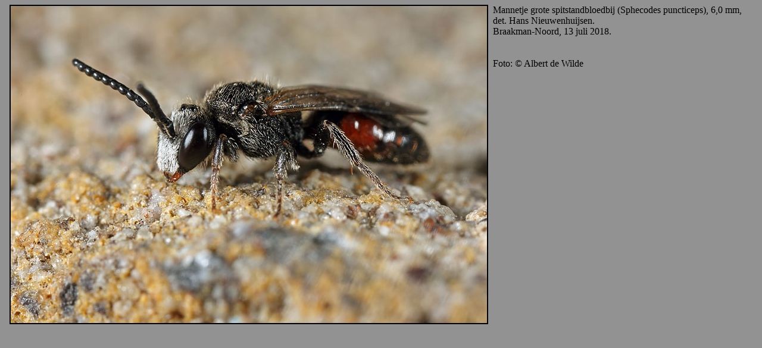

--- FILE ---
content_type: text/html
request_url: https://ahw.me/img/sphecodes_puncticeps_ma180_09b.html
body_size: 346
content:
<HTML><HEAD><TITLE>Sphecodes puncticeps</TITLE>
<link rel="canonical" href="https://ahw.me/img/sphecodes_puncticeps_ma180_09b.html">

<META NAME="keywords" CONTENT="Grote spitstandbloedbij, Sphecodes puncticeps"> 
<META NAME="description" CONTENT="Insecten fotosite, Grote spitstandbloedbij, Sphecodes puncticeps">

</HEAD>

<BODY text=#000000 vLink=#ff9900 aLink=#33cc33 link=#0066ff bgColor=#888888 background="../achtergrond12.jpg">

<IMG src="../p1/sphecodes_puncticeps_ma180_09b.jpg" TITLE="Foto: Albert de Wilde" border=2 hspace=8 vspace=0 align=left>

Mannetje grote spitstandbloedbij (Sphecodes puncticeps), 6,0 mm, det. Hans Nieuwenhuijsen.
<BR>
Braakman-Noord, 13 juli 2018.


<BR><BR><BR>
Foto: &copy; Albert de Wilde


</BODY>
</HTML>